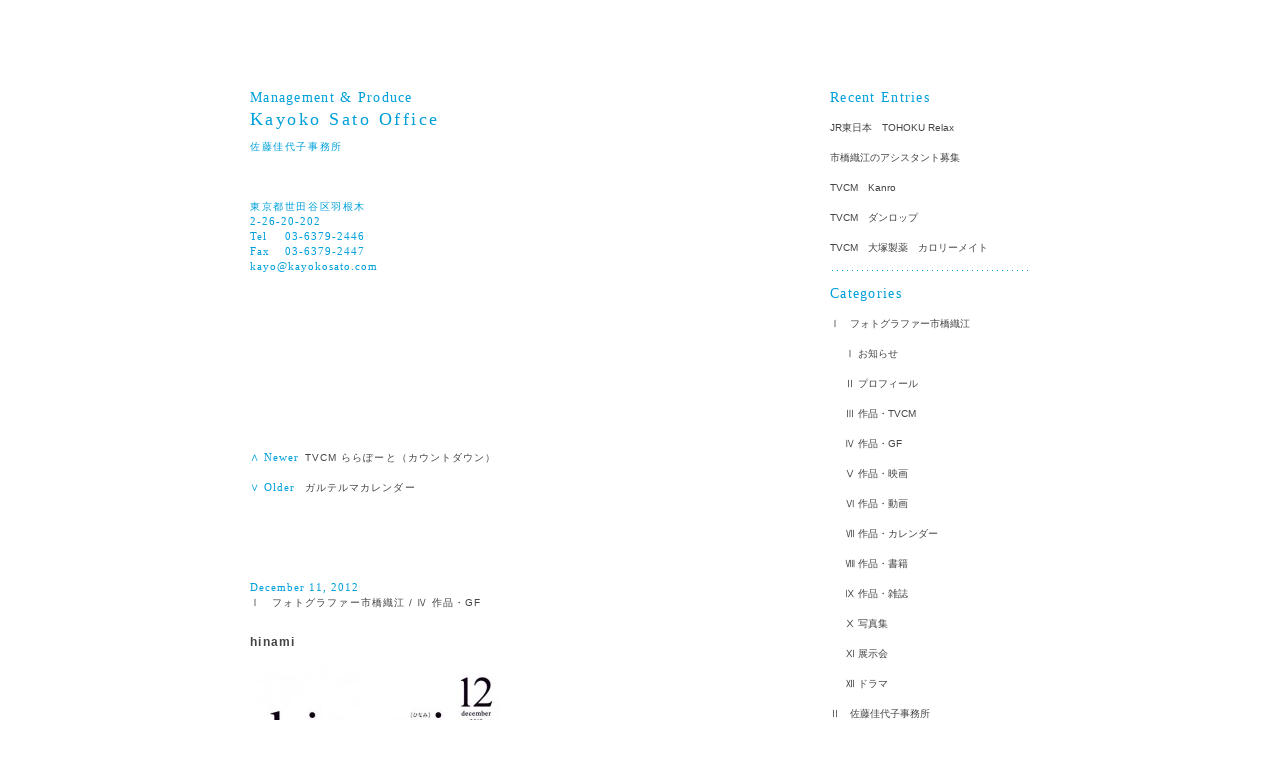

--- FILE ---
content_type: text/html; charset=UTF-8
request_url: http://www.kayokosato.com/wordpress/?p=3310
body_size: 11377
content:
<!DOCTYPE html PUBLIC "-//W3C//DTD XHTML 1.0 Transitional//EN" "http://www.w3.org/TR/xhtml1/DTD/xhtml1-transitional.dtd">
<html xmlns="http://www.w3.org/1999/xhtml" dir="ltr" lang="ja">

<head profile="http://gmpg.org/xfn/11">
<meta http-equiv="Content-Type" content="text/html; charset=UTF-8" />

<title>hinami &laquo;  佐藤佳代子事務所</title>

<link rel="stylesheet" href="http://www.kayokosato.com/wordpress/wp-content/themes/default/style.css" type="text/css" media="screen" />
<link rel="pingback" href="http://www.kayokosato.com/wordpress/xmlrpc.php" />

 

<link rel="alternate" type="application/rss+xml" title="佐藤佳代子事務所 &raquo; フィード" href="http://www.kayokosato.com/wordpress/?feed=rss2" />
<link rel="alternate" type="application/rss+xml" title="佐藤佳代子事務所 &raquo; コメントフィード" href="http://www.kayokosato.com/wordpress/?feed=comments-rss2" />
<script type='text/javascript' src='http://www.kayokosato.com/wordpress/wp-includes/js/comment-reply.js?ver=3.4.2'></script>
<link rel="EditURI" type="application/rsd+xml" title="RSD" href="http://www.kayokosato.com/wordpress/xmlrpc.php?rsd" />
<link rel="wlwmanifest" type="application/wlwmanifest+xml" href="http://www.kayokosato.com/wordpress/wp-includes/wlwmanifest.xml" /> 
<link rel='prev' title='ガルテルマカレンダー' href='http://www.kayokosato.com/wordpress/?p=3305' />
<link rel='next' title='TVCM ららぽーと（カウントダウン）' href='http://www.kayokosato.com/wordpress/?p=3298' />
<meta name="generator" content="WordPress 3.4.2" />
<link rel='canonical' href='http://www.kayokosato.com/wordpress/?p=3310' />
</head>
<body class="single single-post postid-3310 single-format-standard">
<div id="page">
	<div id="content" class="narrowcolumn" role="main">
		<div id="header" role="banner">
			<div id="headerimg">
				<div class="description">Management &amp; Produce</div>
				<div class="etitle"><a href="http://www.kayokosato.com/wordpress/">Kayoko Sato Office</a></div>
				<div><h1>佐藤佳代子事務所</h1></div>
				<div class="jaddress">東京都世田谷区羽根木</div>
				<div class="eaddress">2-26-20-202</div>
				<div class="eaddress"><table border="0" cellpadding="0" cellspacing="0"><tr><td width="35">Tel</td><td>03-6379-2446<td></tr></table></div>
				<div class="eaddress"><table border="0" cellpadding="0" cellspacing="0"><tr><td width="35">Fax</td><td>03-6379-2447<td></tr></table></div>
				<div class="eaddress"><a href="mailto:kayo@kayokosato.com">kayo@kayokosato.com</a></div>
			</div>
		</div>
	
		<div class="singlenavigation">
			<div class="snew"><table border="0" cellpadding="0" cellspacing="0"><tr><td width="55"><span class="snavi">∧ Newer</span></td><td><a href="http://www.kayokosato.com/wordpress/?p=3298" rel="next">TVCM ららぽーと（カウントダウン）</a><td></tr></table></div>
			<div class="sold"><table border="0" cellpadding="0" cellspacing="0"><tr><td width="55"><span class="snavi">∨ Older</span></td><td><a href="http://www.kayokosato.com/wordpress/?p=3305" rel="prev">ガルテルマカレンダー</a><td></tr></table></div>
		</div>

		<div class="post-3310 post type-post status-publish format-standard hentry category-cat1sub1" id="post-3310">
			<div class="postdate">December 11, 2012</div>
			<div class="postmetadata"><a href="http://www.kayokosato.com/wordpress/?cat=1" title="Ⅰ　フォトグラファー市橋織江 の投稿をすべて表示">Ⅰ　フォトグラファー市橋織江</a> / <a href="http://www.kayokosato.com/wordpress/?cat=6" title="Ⅳ 作品・GF の投稿をすべて表示" rel="category">Ⅳ 作品・GF</a></div>
			<div class="entrytitle"><h2>hinami</h2></div>

			<div class="entry">
				<p><img class="alignnone size-medium wp-image-3311" title="hinami_201212" src="http://www.kayokosato.com/wordpress/wp-content/uploads/2012/12/hinami_201212-250x354.jpg" alt="" width="250" height="354" /></p>
<p>Cover story<br />
多くの人が憧れる都、パリの魅力って何だろう。<br />
街路樹の花々、やさしい光と青い空、雨の日のしっとりと静かな午後。<br />
さまざまな表情を発見し、この街を去っては、すぐに戻りたくなる。<br />
早朝、街がまだ動き出す前、開店を待つ店内に温かい光が灯っていた。</p>

				
			</div>
		</div>


	
	</div>
	<div id="sidebar" role="complementary">
		<ul role="navigation">
					<li>		<h2 class="widgettitle">Recent Entries</h2>		<ul>
				<li><a href="http://www.kayokosato.com/wordpress/?p=13252" title="JR東日本　TOHOKU Relax">JR東日本　TOHOKU Relax</a></li>
				<li><a href="http://www.kayokosato.com/wordpress/?p=13244" title="市橋織江のアシスタント募集">市橋織江のアシスタント募集</a></li>
				<li><a href="http://www.kayokosato.com/wordpress/?p=13233" title="TVCM　Kanro">TVCM　Kanro</a></li>
				<li><a href="http://www.kayokosato.com/wordpress/?p=13228" title="TVCM　ダンロップ">TVCM　ダンロップ</a></li>
				<li><a href="http://www.kayokosato.com/wordpress/?p=13178" title="TVCM　大塚製薬　カロリーメイト">TVCM　大塚製薬　カロリーメイト</a></li>
				</ul>
		</li>			<li class="dotline"></li>
			<li class="categories"><h2>Categories</h2><ul>	<li class="cat-item cat-item-1"><a href="http://www.kayokosato.com/wordpress/?cat=1" title="Ⅰ　フォトグラファー市橋織江 に含まれる投稿をすべて表示">Ⅰ　フォトグラファー市橋織江</a>
<ul class='children'>
	<li class="cat-item cat-item-4"><a href="http://www.kayokosato.com/wordpress/?cat=4" title="Ⅰ お知らせ に含まれる投稿をすべて表示">Ⅰ お知らせ</a>
</li>
	<li class="cat-item cat-item-5"><a href="http://www.kayokosato.com/wordpress/?cat=5" title="Ⅱ プロフィール に含まれる投稿をすべて表示">Ⅱ プロフィール</a>
</li>
	<li class="cat-item cat-item-15"><a href="http://www.kayokosato.com/wordpress/?cat=15" title="Ⅲ 作品・TVCM に含まれる投稿をすべて表示">Ⅲ 作品・TVCM</a>
</li>
	<li class="cat-item cat-item-6"><a href="http://www.kayokosato.com/wordpress/?cat=6" title="Ⅳ 作品・GF に含まれる投稿をすべて表示">Ⅳ 作品・GF</a>
</li>
	<li class="cat-item cat-item-29"><a href="http://www.kayokosato.com/wordpress/?cat=29" title="Ⅴ 作品・映画 に含まれる投稿をすべて表示">Ⅴ 作品・映画</a>
</li>
	<li class="cat-item cat-item-30"><a href="http://www.kayokosato.com/wordpress/?cat=30" title="Ⅵ 作品・動画 に含まれる投稿をすべて表示">Ⅵ 作品・動画</a>
</li>
	<li class="cat-item cat-item-28"><a href="http://www.kayokosato.com/wordpress/?cat=28" title="Ⅶ 作品・カレンダー に含まれる投稿をすべて表示">Ⅶ 作品・カレンダー</a>
</li>
	<li class="cat-item cat-item-9"><a href="http://www.kayokosato.com/wordpress/?cat=9" title="Ⅷ 作品・書籍 に含まれる投稿をすべて表示">Ⅷ 作品・書籍</a>
</li>
	<li class="cat-item cat-item-7"><a href="http://www.kayokosato.com/wordpress/?cat=7" title="Ⅸ 作品・雑誌 に含まれる投稿をすべて表示">Ⅸ 作品・雑誌</a>
</li>
	<li class="cat-item cat-item-20"><a href="http://www.kayokosato.com/wordpress/?cat=20" title="Ⅹ 写真集 に含まれる投稿をすべて表示">Ⅹ 写真集</a>
</li>
	<li class="cat-item cat-item-14"><a href="http://www.kayokosato.com/wordpress/?cat=14" title="Ⅺ 展示会 に含まれる投稿をすべて表示">Ⅺ 展示会</a>
</li>
	<li class="cat-item cat-item-31"><a href="http://www.kayokosato.com/wordpress/?cat=31" title="Ⅻ ドラマ に含まれる投稿をすべて表示">Ⅻ ドラマ</a>
</li>
</ul>
</li>
	<li class="cat-item cat-item-3"><a href="http://www.kayokosato.com/wordpress/?cat=3" title="Ⅱ　佐藤佳代子事務所 に含まれる投稿をすべて表示">Ⅱ　佐藤佳代子事務所</a>
<ul class='children'>
	<li class="cat-item cat-item-8"><a href="http://www.kayokosato.com/wordpress/?cat=8" title="Ⅰ お知らせ に含まれる投稿をすべて表示">Ⅰ お知らせ</a>
</li>
	<li class="cat-item cat-item-11"><a href="http://www.kayokosato.com/wordpress/?cat=11" title="Ⅱ プロフィール に含まれる投稿をすべて表示">Ⅱ プロフィール</a>
</li>
</ul>
</li>
	<li class="cat-item cat-item-19"><a href="http://www.kayokosato.com/wordpress/?cat=19" title="Ⅲ　PARISポスター に含まれる投稿をすべて表示">Ⅲ　PARISポスター</a>
<ul class='children'>
	<li class="cat-item cat-item-18"><a href="http://www.kayokosato.com/wordpress/?cat=18" title="PARIS ポスター販売 に含まれる投稿をすべて表示">PARIS ポスター販売</a>
</li>
</ul>
</li>
</ul></li>			<li class="dotline"></li>
			<li><h2>Archives</h2>
				<ul>
					<li><a href='http://www.kayokosato.com/wordpress/?m=2026' title='2026'>2026</a></li>
	<li><a href='http://www.kayokosato.com/wordpress/?m=2025' title='2025'>2025</a></li>
	<li><a href='http://www.kayokosato.com/wordpress/?m=2024' title='2024'>2024</a></li>
	<li><a href='http://www.kayokosato.com/wordpress/?m=2023' title='2023'>2023</a></li>
	<li><a href='http://www.kayokosato.com/wordpress/?m=2022' title='2022'>2022</a></li>
	<li><a href='http://www.kayokosato.com/wordpress/?m=2021' title='2021'>2021</a></li>
	<li><a href='http://www.kayokosato.com/wordpress/?m=2020' title='2020'>2020</a></li>
	<li><a href='http://www.kayokosato.com/wordpress/?m=2019' title='2019'>2019</a></li>
	<li><a href='http://www.kayokosato.com/wordpress/?m=2018' title='2018'>2018</a></li>
	<li><a href='http://www.kayokosato.com/wordpress/?m=2017' title='2017'>2017</a></li>
	<li><a href='http://www.kayokosato.com/wordpress/?m=2016' title='2016'>2016</a></li>
	<li><a href='http://www.kayokosato.com/wordpress/?m=2015' title='2015'>2015</a></li>
	<li><a href='http://www.kayokosato.com/wordpress/?m=2014' title='2014'>2014</a></li>
	<li><a href='http://www.kayokosato.com/wordpress/?m=2013' title='2013'>2013</a></li>
	<li><a href='http://www.kayokosato.com/wordpress/?m=2012' title='2012'>2012</a></li>
	<li><a href='http://www.kayokosato.com/wordpress/?m=2011' title='2011'>2011</a></li>
	<li><a href='http://www.kayokosato.com/wordpress/?m=2010' title='2010'>2010</a></li>
	<li><a href='http://www.kayokosato.com/wordpress/?m=2009' title='2009'>2009</a></li>
	<li><a href='http://www.kayokosato.com/wordpress/?m=2008' title='2008'>2008</a></li>
	<li><a href='http://www.kayokosato.com/wordpress/?m=2007' title='2007'>2007</a></li>
	<li><a href='http://www.kayokosato.com/wordpress/?m=2006' title='2006'>2006</a></li>
	<li><a href='http://www.kayokosato.com/wordpress/?m=2005' title='2005'>2005</a></li>
	<li><a href='http://www.kayokosato.com/wordpress/?m=2004' title='2004'>2004</a></li>
	<li><a href='http://www.kayokosato.com/wordpress/?m=2026' title='0'>0</a></li>
				</ul>
			</li>
			<li class="dotline"></li>
		<li class="copyright">&copy;Kayoko Sato Office.<br />All rights reserved.</li>
		</ul>
	</div>

<div id="footer" role="contentinfo">
</div>
</div>
		</body>
</html>


--- FILE ---
content_type: text/css
request_url: http://www.kayokosato.com/wordpress/wp-content/themes/default/style.css
body_size: 4959
content:
@charset "utf-8";

/* Begin Typography & Colors */
body {
	font-family: "ヒラギノ角ゴ Pro W3", "Hiragino Kaku Gothic Pro", "メイリオ", Meiryo, Osaka, "ＭＳ Ｐゴシック", "MS PGothic", sans-serif;
	color: #444;
	}

.narrowcolumn .entry, .widecolumn .entry, .narrowcolumn .postmetadata, .singlenavigation {
	font-size: 10px;
	line-height: 15px;
	letter-spacing: 0.2ex;
	}

h1, #headerimg .jaddress {
	font-weight: normal;
	font-size: 10px;
	line-height: 15px;
	letter-spacing: 0.3ex;
	color: #00a0da;
	}

h2 {
	font-weight: bold;
	font-size: 12px;
	line-height: 15px;
	letter-spacing: 0.2ex;
	}
	
h3 {
	font-weight: normal;
	font-size: 12px;
	line-height: 15px;
	letter-spacing: 0.2ex;
	}

#headerimg .description, .atitle {
	font-family: "Times New Roman", Times, serif;
	color: #00a0da;
	font-size: 14px;
	line-height: 15px;
	letter-spacing: 0.2ex;
	}

#headerimg .eaddress {
	font-family: "Times New Roman", Times, serif;
	color: #00a0da;
	font-size: 11px;
	line-height: 15px;
	letter-spacing: 0.2ex;
	}

.more-link {
	font-family: "Times New Roman", Times, serif;
	color: #00a0da;
	font-size: 11px;
	line-height: 15px;
	letter-spacing: 0.2ex;
	}

.etitle {
	font-family: "Times New Roman", Times, serif;
	font-weight: normal;
	color: #00a0da;
	font-size: 18px;
	line-height: 20px;
	letter-spacing: 0.3ex;
	}

.postdate {
	font-family: "Times New Roman", Times, serif;
	color: #00a0da;
	font-size: 11px;
	line-height: 15px;
	letter-spacing: 0.2ex;
	}

.navigation {
	font-family: "Times New Roman", Times, serif;
	font-size: 14px;
	line-height: 15px;
	letter-spacing: 0.2ex;
	}

.snavi {
	font-family: "Times New Roman", Times, serif;
	color: #00a0da;
	font-size: 11px;
	line-height: 15px;
	letter-spacing: 0.2ex;
	}

#sidebar {
	font-size: 10px;
	line-height: 15px;
	}

#sidebar h2 {
	font-family: "Times New Roman", Times, serif;
	font-weight: normal;
	color: #00a0da;
	font-size: 14px;
	line-height: 15px;
	letter-spacing: 0.2ex;
	}
	
#sidebar .copyright {
	font-family: "Times New Roman", Times, serif;
	color: #00a0da;
	font-size: 11px;
	line-height: 15px;
	letter-spacing: 0.2ex;
	}

a {
	color: #444;
	}
	
#headerimg a, .navigation a, .more-link  {
	color: #00a0da;
	text-decoration: none;
	}
	
#headerimg a:hover, .navigation a:hover, .more-link:hover {
	text-decoration: underline;
	}

.narrowcolumn .postmetadata a, h2 a, #sidebar a, .singlenavigation a {
	text-decoration: none;
	}

.narrowcolumn .postmetadata a:hover, h2 a:hover, #sidebar a:hover, .singlenavigation a:hover {
	text-decoration: underline;
	}

.entry p a:visited {
	/*color: #888;*/
	}

.more-link:visited {
	color: #00a0da;
	}

h2, h2 a, h2 a:visited {
	color: #444;
	}

a:hover {
	text-decoration: underline;
	}
/* End Typography & Colors */



/* Begin Structure */
body {
	background-color: #fff;
	margin: 0;
	padding: 0;
	}

#page {
	margin: 90px auto;
	padding: 0;
	width: 780px;
	}

#content {
	width: 580px;
	}

#header {
	margin: 0;
	padding: 0;
	height: 360px;
	width: 560px;
	}

.narrowcolumn {
	float: left;
	padding: 0;
	margin: 0;
	width: 560px;
	}

#footer {
	padding: 0;
	margin: 0 auto;
	width: 780px;
	clear: both;
	}
	
.etitle {
	margin-top: 4px;
	margin-bottom: 10px;
	}

.jaddress {
	margin-top: 45px;
	}

.entrytitle {
	margin-top: 25px;
	}
	
.new, .snew, .atitle {
	margin-bottom: 15px;
	}

.entry, .pagetitle, .singlenavigation {
	margin-bottom: 85px;
	}

/* End Structure */



/*	Begin Headers */
h1 {
	padding: 0;
	margin: 0;
	}

h2 {
	padding: 0;
	margin: 0;
	}

h3 {
	padding: 0;
	margin: 0;
	}
/* End Headers */



/* Begin Images */
p img {
	padding: 0;
	max-width: 100%;
	}

/*	Using 'class="alignright"' on an image will (who would've
	thought?!) align the image to the right. And using 'class="centered',
	will of course center the image. This is much better than using
	align="center", being much more futureproof (and valid) */

img.centered {
	display: block;
	margin-left: auto;
	margin-right: auto;
	}

img.alignright {
	padding: 4px;
	margin: 0 0 2px 7px;
	display: inline;
	}

img.alignleft {
	padding: 4px;
	margin: 0 7px 2px 0;
	display: inline;
	}

.alignright {
	float: right;
	}

.alignleft {
	float: left;
	}
/* End Images */



/* Begin Lists

	Special stylized non-IE bullets
	Do not work in Internet Explorer, which merely default to normal bullets. */

#sidebar ul {
	margin: 0;
	padding: 0;
	}

#sidebar .children li {
	margin-top: 15px;
	padding-left: 15px;
	}
	
#sidebar li {
	margin-bottom: 15px;
	}

#sidebar h2 {
	margin-bottom: 15px;
	}

#sidebar ul li {
	list-style-type: none;
	list-style-image: none;
	}

#sidebar .dotline {
	width: 200px;
	height: 1px;
	background: #fff url('images/line.gif') no-repeat top;
	border: none;
	}
/* End Entry Lists */



/* Begin Sidebar */
#sidebar {
	padding: 0;
	margin-left: 580px;
	width: 200px;
	}
/* End Sidebar */




/* Begin Various Tags & Classes */
a img {
	border: none;
	}

.navigation {
	margin-top: 0;
	margin-bottom: 0;
	}
/* End Various Tags & Classes*/